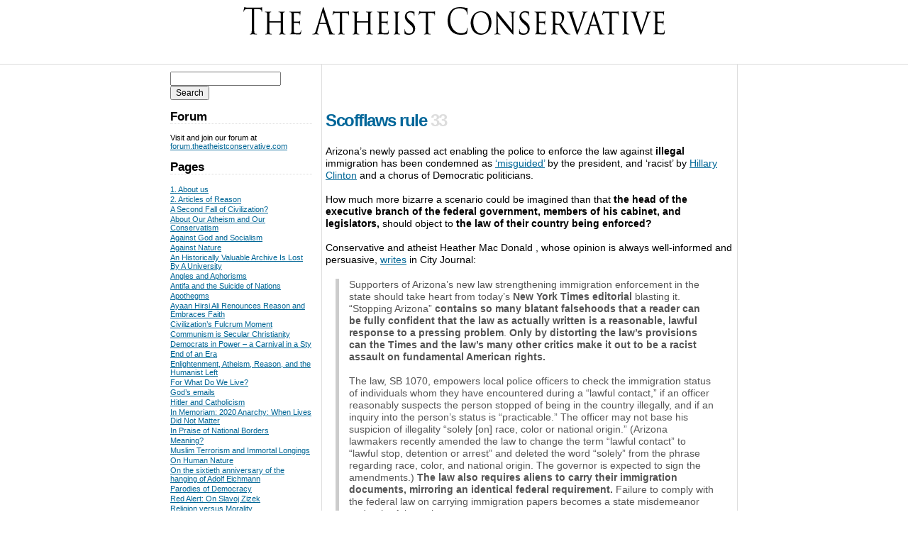

--- FILE ---
content_type: text/html; charset=UTF-8
request_url: https://theatheistconservative.com/tag/immigration-law-enforcement/
body_size: 15305
content:
<!DOCTYPE html PUBLIC "-//W3C//DTD XHTML 1.0 Strict//EN" "http://www.w3.org/TR/xhtml1/DTD/xhtml1-strict.dtd">
<html xmlns="http://www.w3.org/1999/xhtml">
  <head>
    <link media="all" href="https://theatheistconservative.com/wp-content/cache/autoptimize/css/autoptimize_e7b8000d1ce4db0dc797eeab81fb467b.css" rel="stylesheet"><link media="screen, projection" href="https://theatheistconservative.com/wp-content/cache/autoptimize/css/autoptimize_64814d8c86125f86aa0b96782359d2fa.css" rel="stylesheet"><title>The Atheist Conservative:  &raquo; immigration law enforcement</title>
    
    <meta name="verify-v1" content="o78dlXh2pblGZzXHu3avWLO11QKSgvOw2O265dBk/J0=" />
	<meta name='robots' content='max-image-preview:large' />
<link rel='dns-prefetch' href='//stats.wp.com' />
<link rel='dns-prefetch' href='//v0.wordpress.com' />
<link rel='dns-prefetch' href='//widgets.wp.com' />
<link rel='dns-prefetch' href='//jetpack.wordpress.com' />
<link rel='dns-prefetch' href='//s0.wp.com' />
<link rel='dns-prefetch' href='//public-api.wordpress.com' />
<link rel='dns-prefetch' href='//0.gravatar.com' />
<link rel='dns-prefetch' href='//1.gravatar.com' />
<link rel='dns-prefetch' href='//2.gravatar.com' />
<link rel="alternate" type="application/rss+xml" title="The Atheist Conservative &raquo; immigration law enforcement Tag Feed" href="https://theatheistconservative.com/tag/immigration-law-enforcement/feed/" />








<link rel='stylesheet' id='open-sans-css' href='https://fonts.googleapis.com/css?family=Open+Sans%3A300italic%2C400italic%2C600italic%2C300%2C400%2C600&#038;subset=latin%2Clatin-ext&#038;display=fallback&#038;ver=6.9' type='text/css' media='all' />

<link rel="https://api.w.org/" href="https://theatheistconservative.com/wp-json/" /><link rel="alternate" title="JSON" type="application/json" href="https://theatheistconservative.com/wp-json/wp/v2/tags/4413" /><link rel="EditURI" type="application/rsd+xml" title="RSD" href="https://theatheistconservative.com/xmlrpc.php?rsd" />
<meta name="generator" content="WordPress 6.9" />
<script charset="utf-8" type="9e439062a5d0c718f50576f0-text/javascript">var switchTo5x=true;</script>
<script charset="utf-8" type="9e439062a5d0c718f50576f0-text/javascript" src="https://w.sharethis.com/button/buttons.js"></script>
<script charset="utf-8" type="9e439062a5d0c718f50576f0-text/javascript">stLight.options({"publisher":"wp.a763eec3-6f83-4d6a-b52e-283a3e20fc71"});var st_type="wordpress4.4.2";</script>
	
		<link rel="icon" href="https://theatheistconservative.com/wp-content/uploads/2018/08/cba1847dd565a0e30fd7747ca4675469e610730c3f3c9cf3bb904502ddbb31d2-150x150.jpg" sizes="32x32" />
<link rel="icon" href="https://theatheistconservative.com/wp-content/uploads/2018/08/cba1847dd565a0e30fd7747ca4675469e610730c3f3c9cf3bb904502ddbb31d2.jpg" sizes="192x192" />
<link rel="apple-touch-icon" href="https://theatheistconservative.com/wp-content/uploads/2018/08/cba1847dd565a0e30fd7747ca4675469e610730c3f3c9cf3bb904502ddbb31d2.jpg" />
<meta name="msapplication-TileImage" content="https://theatheistconservative.com/wp-content/uploads/2018/08/cba1847dd565a0e30fd7747ca4675469e610730c3f3c9cf3bb904502ddbb31d2.jpg" />
		
			<link rel="alternate" type="application/rss+xml" title="The Atheist Conservative RSS Feed" href="https://feeds.feedburner.com/TheAtheistConservative" />
</head>
  <body>
    <div id="header">
      <a href="https://theatheistconservative.com"><noscript><img src="/wp-content/themes/theatheistconservative/images/logo.gif" /></noscript><img class="lazyload" id="header-logo" src='data:image/svg+xml,%3Csvg%20xmlns=%22http://www.w3.org/2000/svg%22%20viewBox=%220%200%20210%20140%22%3E%3C/svg%3E' data-src="/wp-content/themes/theatheistconservative/images/logo.gif" /></a>
      <div id="issuenoanddate">
      </div>
  	</div>		<div id="container">
			<div id="page">
				<div id="content">
					<div align="center">
						<script async src="//pagead2.googlesyndication.com/pagead/js/adsbygoogle.js" type="9e439062a5d0c718f50576f0-text/javascript"></script>
<!-- TAC Top Banner -->
<ins class="adsbygoogle"
     style="display:inline-block;width:468px;height:60px"
     data-ad-client="ca-pub-9536482325078853"
     data-ad-slot="1739695087"></ins>
<script type="9e439062a5d0c718f50576f0-text/javascript">
(adsbygoogle = window.adsbygoogle || []).push({});
</script>
					</div>
								<div class="atomentry" id="article-7487;">
					<h2 class="title">
						<a href="https://theatheistconservative.com/2010/05/02/scofflaws-rule/">Scofflaws rule</a>
						<span class="comment_count"><span class="dsq-postid" data-dsqidentifier="7487 http://www.theatheistconservative.com/?p=7487">33</span></span>
					</h2>
					<div class="content">
						<p>Arizona&#8217;s newly passed act enabling the police to enforce the law against <strong>illegal </strong>immigration has been condemned as <a href="http://www.washingtonpost.com/wp-dyn/content/article/2010/04/23/AR2010042301441.html">&#8216;misguided&#8217;</a> by the president, and &#8216;racist&#8217; by <a href="https://hotairpundit.blogspot.com/2010/05/hillary-clinton-on-meet-press-arizona.html">Hillary Clinton</a> and a chorus of Democratic politicians.</p>
<p>How much more bizarre a scenario could be imagined than that<strong> the head of the executive branch of the federal government, members of his cabinet, and legislators, </strong>should object to <strong>the law of their</strong><strong> country being enforced?</strong></p>
<p>Conservative and atheist Heather Mac Donald , whose opinion is always well-informed and persuasive, <a href="http://www.city-journal.org/2010/eon0430hm.html">writes</a> in City Journal:</p>
<blockquote><p>Supporters of Arizona’s new law strengthening immigration enforcement in the state should take heart from today’s <strong>New York Times editorial</strong> blasting it. “Stopping Arizona” <strong>contains so many </strong><strong>blatant falsehoods</strong> <strong>that a reader can be fully confident that the law as actually written is a reasonable, lawful response to a pressing problem</strong>. <strong>Only by distorting the law’s provisions can the Times and the law’s many other critics make it out to be a racist assault on fundamental American rights.<span style="font-weight: normal;"> </span></strong></p>
<p>The law, SB 1070, empowers local police officers to check the immigration status of individuals whom they have encountered during a “lawful contact,” if an officer reasonably suspects the person stopped of being in the country illegally, and if an inquiry into the person’s status is “practicable.” The officer may not base his suspicion of illegality “solely [on] race, color or national origin.” (Arizona lawmakers recently amended the law to change the term “lawful contact” to “lawful stop, detention or arrest” and deleted the word “solely” from the phrase regarding race, color, and national origin. The governor is expected to sign the amendments.) <strong>The law also requires aliens to carry their immigration documents, mirroring an identical</strong><strong> federal requirement.</strong> Failure to comply with the federal law on carrying immigration papers becomes a state misdemeanor under the Arizona law.</p>
<p>Good luck finding any of these provisions in the Times’s editorial. Leave aside for the moment the sweeping conclusions with which the Times begins its screed—such gems as the charge that the law “turns all of the state’s Latinos, even legal immigrants and citizens, into criminal suspects” and is an act of “racial separation.” Instead, let’s see how the Times characterizes the specific legislative language, which is presumably the basis for its indictment.</p>
<p><strong>The paper alleges that the “statute requires police officers to stop and question anyone who looks like an illegal immigrant.”</strong> <strong>False</strong>. The law gives an officer the discretion, when practicable, to determine someone’s immigration status only after the officer has otherwise made a lawful stop, detention, or arrest. It does not allow, much less require, fishing expeditions for illegal aliens. But if, say, after having stopped someone for running a red light, an officer discovers that the driver does not have a driver’s license, does not speak English, and has no other government identification on him, the officer may, if practicable, send an inquiry to his dispatcher to check the driver’s status with a federal immigration clearinghouse.</p>
<p><strong>The Times then alleges that the law “empower[s] police officers to stop anyone they choose and demand to see papers.” False again</strong>, for the reasons stated above. An officer must have a lawful, independent basis for a stop; he can only ask to see papers if he has “reasonable suspicion” to believe that the person is in the country illegally. <strong>“</strong><strong>Reasonable</strong> suspicion” is a legal concept of long-standing validity, rooted in the Constitution’s prohibition of “unreasonable searches and seizures.” It meaningfully constrains police activity; officers are trained in its contours, which have evolved through common-law precedents, as a matter of course. <strong>If the New York Times now thinks that the concept is insufficient as a check on police power, it will have to persuade every court and every law enforcement agency in the country to throw out the phrase—and the Constitution with it—and come up with something that suits the Times’s contempt for police power.</strong></p>
<p>On broader legal issues, the Times is just as misleading. The paper alleges that the “Supreme Court has consistently ruled that states cannot make their own immigration laws.” Actually, the law on preemption is almost impossibly murky. As the Times later notes in its editorial, the Justice Department ruled in 2002, after surveying the relevant Supreme Court and appellate precedents, that “state and local police had ‘inherent authority’ to make immigration arrests.” The paper does not like that conclusion, but it has not been revoked as official legal advice. If states have inherent authority to make immigration arrests, they can certainly do so under a state law that merely tracks the federal law requiring that immigrants carry documentation.</p>
<p>The Times tips its hand at the end of the editorial. It calls for the Obama administration to end a program that trains local law enforcement officials in relevant aspects of immigration law and that deputizes them to act as full-fledged immigration agents. The so-called 287(g) program acts as a “force multiplier,” as the Times points out, adding local resources to immigration law enforcement — just as Arizona’s SB 1070 does. At heart, this force-multiplier effect is <strong>what the hysteria over Arizona’s law is all about: SB 1070 ups the chances that an illegal alien will actually be detected and — horror of horrors — deported. The illegal-alien lobby, of which the New York Times is a charter member, does not believe that U.S. immigration laws should be enforced.</strong> (The Times’s other contribution today to the prevailing de facto amnesty for illegal aliens was to fail to disclose, in an article about a brutal 2007 schoolyard execution in Newark, that the suspected leader was an illegal alien and member of the predominantly illegal-alien gang Mara Salvatrucha.) Usually unwilling for political reasons to say so explicitly, the lobby comes up with smoke screens—such as the Times’s demagogic charges about SB 1070 as an act of “racial separation”—to divert attention from the underlying issue. <strong>Playing the race card is the tactic of those unwilling to make arguments on the merits.</strong></p>
<p><strong>The Arizona law is not about race</strong>; it’s not an attack on Latinos or legal immigrants. It’s about one thing and one thing only: making immigration enforcement a reality. &#8230;</p></blockquote>
<p>(See our other posts quoting Heather Mac Donald: <em>&#8216;Conservative Atheists&#8217;</em>, November 18, 2009; <em>Romancing the criminal</em>, January 5, 2010; <em>What the have-nots do not have</em>, January 20, 2010.)</p>
					</div>
					<div class="meta">
						<p>
							Posted under <a href="https://theatheistconservative.com/category/commentary/" rel="category tag">Commentary</a>, <a href="https://theatheistconservative.com/category/immigration/" rel="category tag">immigration</a>, <a href="https://theatheistconservative.com/category/latin-america/" rel="category tag">Latin America</a>, <a href="https://theatheistconservative.com/category/law/" rel="category tag">Law</a>, <a href="https://theatheistconservative.com/category/united-states/" rel="category tag">United States</a> by Jillian Becker on Sunday, May 2, 2010 
						</p>
						<p>
							Tagged with <a href="https://theatheistconservative.com/tag/arizona/" rel="tag">Arizona</a>, <a href="https://theatheistconservative.com/tag/heather-mac-donald/" rel="tag">Heather Mac Donald</a>, <a href="https://theatheistconservative.com/tag/illegal-immigrants/" rel="tag">illegal immigrants</a>, <a href="https://theatheistconservative.com/tag/immigration-law-enforcement/" rel="tag">immigration law enforcement</a>, <a href="https://theatheistconservative.com/tag/new-york-times/" rel="tag">New York Times</a>, <a href="https://theatheistconservative.com/tag/sb-1070/" rel="tag">SB 1070</a>						</p>
						<p>
							This post has <a href="https://theatheistconservative.com/2010/05/02/scofflaws-rule/"><span class="dsq-postid" data-dsqidentifier="7487 http://www.theatheistconservative.com/?p=7487">33 comments</span>.</a>
						</p>
						<a href="https://theatheistconservative.com/2010/05/02/scofflaws-rule/">Permalink</a>
					</div>
					<div class="comments">
											</div>
				</div>											</div><div id="sidebar">
	<form role="search" method="get" id="searchform" class="searchform" action="https://theatheistconservative.com/">
				<div>
					<label class="screen-reader-text" for="s">Search for:</label>
					<input type="text" value="" name="s" id="s" />
					<input type="submit" id="searchsubmit" value="Search" />
				</div>
			</form>
<h2 class="wp-block-heading">Forum</h2>

<p>Visit and join our forum at <a href="https://forum.theatheistconservative.com">forum.theatheistconservative.com</a></p>
<h2>Pages</h2>
			<ul>
				<li class="page_item page-item-21224"><a href="https://theatheistconservative.com/about/">1. About us</a></li>
<li class="page_item page-item-1068"><a href="https://theatheistconservative.com/articles-of-reason/">2. Articles of Reason</a></li>
<li class="page_item page-item-83186"><a href="https://theatheistconservative.com/a-second-fall-of-civilization/">A Second Fall of Civilization?</a></li>
<li class="page_item page-item-81789"><a href="https://theatheistconservative.com/about-our-atheism-and-our-conservatism/">About Our Atheism and Our Conservatism</a></li>
<li class="page_item page-item-52660"><a href="https://theatheistconservative.com/against-god-and-socialism/">Against God and Socialism</a></li>
<li class="page_item page-item-65041"><a href="https://theatheistconservative.com/against-nature/">Against Nature</a></li>
<li class="page_item page-item-81657"><a href="https://theatheistconservative.com/an-historically-valuable-archive-is-lost-by-a-university/">An Historically Valuable Archive Is Lost By A University</a></li>
<li class="page_item page-item-83419"><a href="https://theatheistconservative.com/angles-and-aphorisms/">Angles and Aphorisms</a></li>
<li class="page_item page-item-74931"><a href="https://theatheistconservative.com/antifa-and-the-suicide-of-nations/">Antifa and the Suicide of Nations</a></li>
<li class="page_item page-item-82968"><a href="https://theatheistconservative.com/apothegms/">Apothegms</a></li>
<li class="page_item page-item-83238"><a href="https://theatheistconservative.com/ayaan-hirsi-ali-renounces-reason-and-embraces-faith/">Ayaan Hirsi Ali Renounces Reason and Embraces Faith</a></li>
<li class="page_item page-item-61277"><a href="https://theatheistconservative.com/civilizations-fulcrum-moment/">Civilization&#8217;s Fulcrum Moment</a></li>
<li class="page_item page-item-46391"><a href="https://theatheistconservative.com/communism-is-secular-christianity/">Communism is Secular Christianity</a></li>
<li class="page_item page-item-83601"><a href="https://theatheistconservative.com/democrats-in-power-a-carnival-in-a-sty/">Democrats in Power &#8211; a Carnival in a Sty</a></li>
<li class="page_item page-item-58259"><a href="https://theatheistconservative.com/end-of-an-era/">End of an Era</a></li>
<li class="page_item page-item-66195"><a href="https://theatheistconservative.com/enlightenment-atheism-reason-and-the-humanist-left/">Enlightenment, Atheism, Reason, and the Humanist Left</a></li>
<li class="page_item page-item-79599"><a href="https://theatheistconservative.com/for-what-do-we-live/">For What Do We Live?</a></li>
<li class="page_item page-item-57624"><a href="https://theatheistconservative.com/gods-emails/">God&#8217;s emails</a></li>
<li class="page_item page-item-77795"><a href="https://theatheistconservative.com/hitler-and-catholicism/">Hitler and Catholicism</a></li>
<li class="page_item page-item-79203"><a href="https://theatheistconservative.com/2020-anarchy-when-lives-did-not-matter/">In Memoriam: 2020 Anarchy: When Lives Did Not Matter</a></li>
<li class="page_item page-item-76667"><a href="https://theatheistconservative.com/in-praise-of-national-borders/">In Praise of National Borders</a></li>
<li class="page_item page-item-73323"><a href="https://theatheistconservative.com/meaning/">Meaning?</a></li>
<li class="page_item page-item-64616"><a href="https://theatheistconservative.com/muslim-terrorism-and-immortal-longings/">Muslim Terrorism and Immortal Longings</a></li>
<li class="page_item page-item-69346"><a href="https://theatheistconservative.com/on-human-nature/">On Human Nature</a></li>
<li class="page_item page-item-82030"><a href="https://theatheistconservative.com/on-the-sixtieth-anniversary-of-the-hanging-of-adolf-eichmann/">On the sixtieth anniversary of the hanging of Adolf Eichmann</a></li>
<li class="page_item page-item-83246"><a href="https://theatheistconservative.com/parodies-of-democracy/">Parodies of Democracy</a></li>
<li class="page_item page-item-80816"><a href="https://theatheistconservative.com/red-alert-on-slavoj-zizek/">Red Alert: On Slavoj Zizek</a></li>
<li class="page_item page-item-71617"><a href="https://theatheistconservative.com/religion-versus-morality/">Religion versus Morality</a></li>
<li class="page_item page-item-55570"><a href="https://theatheistconservative.com/review-atheism-the-case-against-god/">Review: Atheism: The Case Against God</a></li>
<li class="page_item page-item-42161"><a href="https://theatheistconservative.com/review-the-savior-of-socialism-proves-the-worth-of-capitalism/">Review: Capital in the Twenty-First Century: The &#8220;Savior of Socialism&#8221; Proves the Worth of Capitalism</a></li>
<li class="page_item page-item-60737"><a href="https://theatheistconservative.com/review-confessions-of-a-born-again-pagan/">Review: Confessions of a Born Again Pagan</a></li>
<li class="page_item page-item-80991"><a href="https://theatheistconservative.com/review-creating-christ-how-roman-emperors-invented-christianity/">Review: Creating Christ: How Roman Emperors Invented Christianity</a></li>
<li class="page_item page-item-17000"><a href="https://theatheistconservative.com/review-god-is-not-great/">Review: God Is Not Great</a></li>
<li class="page_item page-item-1482"><a href="https://theatheistconservative.com/review-godless-the-church-of-liberalism/">Review: Godless: The Church of Liberalism</a></li>
<li class="page_item page-item-52351"><a href="https://theatheistconservative.com/review-how-jesus-became-god/">Review: How Jesus Became God</a></li>
<li class="page_item page-item-1479"><a href="https://theatheistconservative.com/review-god-delusion/">Review: The God Delusion</a></li>
<li class="page_item page-item-56300"><a href="https://theatheistconservative.com/review-the-new-testament/">Review: The New Testament</a></li>
<li class="page_item page-item-43744"><a href="https://theatheistconservative.com/review-waking-up-a-guide-to-spirituality-without-religion/">Review: Waking Up: A Guide to Spirituality Without Religion.</a></li>
<li class="page_item page-item-82042"><a href="https://theatheistconservative.com/reviews-beyond-opinion-living-the-faith-we-defend-gods-undertaker-has-science-buried-god/">Reviews: Beyond Opinion: Living The Faith We Defend &#038; God’s Undertaker: Has Science Buried God?</a></li>
<li class="page_item page-item-57303"><a href="https://theatheistconservative.com/tell-them/">Tell Them</a></li>
<li class="page_item page-item-65130"><a href="https://theatheistconservative.com/the-atheist-conservatives-starter-reading-list/">The Atheist Conservative&#8217;s (Starter) Reading List</a></li>
<li class="page_item page-item-39674"><a href="https://theatheistconservative.com/the-birth-and-early-history-of-christianity/">The Birth and Early History of Christianity</a></li>
<li class="page_item page-item-62114"><a href="https://theatheistconservative.com/the-cultivation-of-evil-the-sickness-of-europe/">The Cultivation of Evil, the Sickness of Europe</a></li>
<li class="page_item page-item-39210"><a href="https://theatheistconservative.com/the-darkness-of-this-world/">The Darkness of This World (Part 1)</a></li>
<li class="page_item page-item-44324"><a href="https://theatheistconservative.com/44324-2/">The Darkness of This World (Part 2)</a></li>
<li class="page_item page-item-50269"><a href="https://theatheistconservative.com/the-darkness-of-this-world-part-three/">The Darkness of This World (Part 3)</a></li>
<li class="page_item page-item-38097"><a href="https://theatheistconservative.com/the-envy-of-suffering/">The Envy of Suffering</a></li>
<li class="page_item page-item-35837"><a href="https://theatheistconservative.com/the-last-lecture-a-satire-2/">The Last Lecture: a satire</a></li>
<li class="page_item page-item-83496"><a href="https://theatheistconservative.com/the-palestinian-terrorists-torture-and-massacre-of-israelis-october-7-2023/">The Palestinian Terrorists’ Torture and Massacre of Israelis October 7 2023</a></li>
<li class="page_item page-item-62967"><a href="https://theatheistconservative.com/the-pursuit-of-happiness-in-an-age-of-destruction/">The Pursuit of Happiness in an Age of Destruction</a></li>
<li class="page_item page-item-64455"><a href="https://theatheistconservative.com/the-sick-revolution/">The Sick Revolution</a></li>
<li class="page_item page-item-63629"><a href="https://theatheistconservative.com/the-tsoig/">The Tsoig</a></li>
<li class="page_item page-item-81669"><a href="https://theatheistconservative.com/thus-more-or-less-spake-zarathustra/">Thus More or Less Spake Zarathustra</a></li>
<li class="page_item page-item-81652"><a href="https://theatheistconservative.com/universities-are-deleting-the-past-to-destroy-our-culture/">Universities Are Deleting The Past To Destroy Our Culture</a></li>
<li class="page_item page-item-72171"><a href="https://theatheistconservative.com/western-civilization-and-christian-values/">Western Civilization and Christian Values</a></li>
<li class="page_item page-item-72184"><a href="https://theatheistconservative.com/western-civilization-and-enlightenment-values/">Western Civilization and Enlightenment Values</a></li>
<li class="page_item page-item-61702"><a href="https://theatheistconservative.com/what-is-socialism/">What is Socialism?</a></li>
<li class="page_item page-item-54297"><a href="https://theatheistconservative.com/why-the-new-left-won-the-cold-war/">Why the New Left Won the Cold War</a></li>
<li class="page_item page-item-54549"><a href="https://theatheistconservative.com/world-government-the-ultimate-nightmare/">World Government &#8211; The Ultimate Nightmare</a></li>
			</ul>

			<h2>Hitler&#8217;s Children: The Story of the Baader-Meinhof Terrorist Gang</h2>			<div class="textwidget"><p>A new edition of Jillian Becker's famous book Hitler's Children: The Story of the Baader-Meinhof Terrorist Gang has been published as an ebook. <a href="https://www.amazon.com/Hitlers-Children-Story-Baader-Meinhof-Terrorist-ebook/dp/B00H852B4S/ref=sr_1_1?s=books&ie=UTF8&qid=1389979589&sr=1-1&keywords=Hitler%27s+Children+by+Jillian+Becker">Find it now</a> at Amazon.</p>
<p><a href="https://www.amazon.com/Hitlers-Children-Story-Baader-Meinhof-Terrorist-ebook/dp/B00H852B4S/ref=sr_1_1?s=books&ie=UTF8&qid=1389979589&sr=1-1&keywords=Hitler%27s+Children+by+Jillian+Becker"><noscript><img src="https://theatheistconservative.com/wp-content/uploads/2020/05/51DvXtJVOCL-214x300.jpg"></noscript><img class="lazyload" src='data:image/svg+xml,%3Csvg%20xmlns=%22http://www.w3.org/2000/svg%22%20viewBox=%220%200%20210%20140%22%3E%3C/svg%3E' data-src="https://theatheistconservative.com/wp-content/uploads/2020/05/51DvXtJVOCL-214x300.jpg"></a></p>
</div>
		<h2>Recent Comments</h2><ul id="recentcomments"><li class="recentcomments"><span class="comment-author-link">Liz</span> on <a href="https://theatheistconservative.com/2025/12/16/questions-in-december-2025/comment-page-1/#comment-73">Questions in December 2025</a></li></ul><h2>Blog Roll</h2>
	<ul class='xoxo blogroll'>
<li><a href="http://www.americanthinker.com/" title="Site we often quote">American Thinker</a></li>
<li><a href="https://www.atheistrev.com/" title="Mostly about atheism, politically inependent, Trump-critical but not deranged">Atheist Revolution</a></li>
<li><a href="http://atheistsforliberty.org" title="Organization/website associated with us. Admin: Thomas Sheedy">Atheists for Liberty</a></li>
<li><a href="https://twitter.com/atlasshrugs?ref_src=twsrc%5Egoogle%7Ctwcamp%5Eserp%7Ctwgr%5Eauthor" title="Pamela Geller&#8217;s site &#8211; strong on Islam">Atlas Shrugs</a></li>
<li><a href="http://www.breitbart.com/" title="Best Trump-supporting news soource">Breitbart</a></li>
<li><a href="https://conservativetendency.blogspot.com" title="an atheist conservative website">Conservative Tendency</a></li>
<li><a href="https://conservative-atheist.blogspot.com/2009/01/numb-no-more.html" title="The website of Frank Cress, a conservative atheist author who commented on our post &#8216;Blackmailing the dying&#8217; June 4, 2008. His book, &#8216;Reason for Life&#8217;.">conservativeatheist.com</a></li>
<li><a href="http://www.dailykenn.com/">DailyKenn.com</a></li>
<li><a href="http://www.discoverthenetworks.org/" title="Everything about the Left and the lefties">Discover the Networks</a></li>
<li><a href="http://www.horowitzfreedomcenter.org/" title="David Horowitz&#8217;s foundation">Freedom Center</a></li>
<li><a href="http://archive.frontpagemag.com/" title="Conservative opinion excellent journalism the mag of the Freedom Center">Front Page Magazine</a></li>
<li><a href="https://furtheradventuresofindigored.blogspot.com/" target="_blank">Further Adventures of Indigo Red</a></li>
<li><a href="http://www.investors.com/category/politics/editorials/" title="Michael Ramirez cartoons and excellent opinion colums">Investor&#039;s Business Daily</a></li>
<li><a href="https://www.jihadwatch.org/" title="Robert Spencer &#8211; very well informed on Islam">Jihad Watch</a></li>
<li><a href="http://www.judicialwatch.org/">Judicial Watch</a></li>
<li><a href="http://online-phd-uk.co.uk/">Online PhD Programs</a></li>
<li><a href="http://pjmedia.com" title="Excellent conservative blog">PJ Media</a></li>
<li><a href="http://powerlineblog.com" target="_blank">Power Line</a></li>
<li><a href="https://republicanatheists.com/" title="They &#8220;like&#8221; some of our Facebook posts">Republican Atheists</a></li>
<li><a href="http://www.secularright.org/" target="_blank">Secular Right</a></li>
<li><a href="https://www.steynonline.com/" title="The excellent Mark Steyn">Steyn on Line</a></li>
<li><a href="https://sultanknish.blogspot.com/" title="Daniel Greenfield&#8217;s own website">Sultan Knish</a></li>
<li><a href="http://www.tfa.net/" title="British Libertarian Conservative Organization">The Freedom Association</a></li>
<li><a href="https://theobjectivestandard.com/" title="Libertarian atheist pro-Ayn Rand site">The Objective Standard</a></li>
<li><a href="http://www.thereligionofpeace.com/?123" title="Daily toll of the jihad">The Religion of Peace</a></li>
<li><a href="https://thespiritofman.blogspot.com/">The Spirit of Man</a></li>
<li><a href="https://thundertales.blogspot.com/" target="_blank">Thunder Tales</a></li>

	</ul>

<h2>Archives</h2>
			<ul>
					<li><a href='https://theatheistconservative.com/2025/12/'>December 2025</a></li>
	<li><a href='https://theatheistconservative.com/2025/11/'>November 2025</a></li>
	<li><a href='https://theatheistconservative.com/2025/09/'>September 2025</a></li>
	<li><a href='https://theatheistconservative.com/2025/08/'>August 2025</a></li>
	<li><a href='https://theatheistconservative.com/2025/06/'>June 2025</a></li>
	<li><a href='https://theatheistconservative.com/2025/05/'>May 2025</a></li>
	<li><a href='https://theatheistconservative.com/2025/04/'>April 2025</a></li>
	<li><a href='https://theatheistconservative.com/2025/03/'>March 2025</a></li>
	<li><a href='https://theatheistconservative.com/2025/02/'>February 2025</a></li>
	<li><a href='https://theatheistconservative.com/2025/01/'>January 2025</a></li>
	<li><a href='https://theatheistconservative.com/2024/12/'>December 2024</a></li>
	<li><a href='https://theatheistconservative.com/2024/11/'>November 2024</a></li>
	<li><a href='https://theatheistconservative.com/2024/10/'>October 2024</a></li>
	<li><a href='https://theatheistconservative.com/2024/08/'>August 2024</a></li>
	<li><a href='https://theatheistconservative.com/2024/07/'>July 2024</a></li>
	<li><a href='https://theatheistconservative.com/2024/06/'>June 2024</a></li>
	<li><a href='https://theatheistconservative.com/2024/04/'>April 2024</a></li>
	<li><a href='https://theatheistconservative.com/2024/03/'>March 2024</a></li>
	<li><a href='https://theatheistconservative.com/2024/02/'>February 2024</a></li>
	<li><a href='https://theatheistconservative.com/2024/01/'>January 2024</a></li>
	<li><a href='https://theatheistconservative.com/2023/12/'>December 2023</a></li>
	<li><a href='https://theatheistconservative.com/2023/11/'>November 2023</a></li>
	<li><a href='https://theatheistconservative.com/2023/10/'>October 2023</a></li>
	<li><a href='https://theatheistconservative.com/2023/09/'>September 2023</a></li>
	<li><a href='https://theatheistconservative.com/2023/08/'>August 2023</a></li>
	<li><a href='https://theatheistconservative.com/2023/07/'>July 2023</a></li>
	<li><a href='https://theatheistconservative.com/2023/06/'>June 2023</a></li>
	<li><a href='https://theatheistconservative.com/2023/05/'>May 2023</a></li>
	<li><a href='https://theatheistconservative.com/2023/04/'>April 2023</a></li>
	<li><a href='https://theatheistconservative.com/2023/02/'>February 2023</a></li>
	<li><a href='https://theatheistconservative.com/2023/01/'>January 2023</a></li>
	<li><a href='https://theatheistconservative.com/2022/12/'>December 2022</a></li>
	<li><a href='https://theatheistconservative.com/2022/11/'>November 2022</a></li>
	<li><a href='https://theatheistconservative.com/2022/10/'>October 2022</a></li>
	<li><a href='https://theatheistconservative.com/2022/09/'>September 2022</a></li>
	<li><a href='https://theatheistconservative.com/2022/08/'>August 2022</a></li>
	<li><a href='https://theatheistconservative.com/2022/07/'>July 2022</a></li>
	<li><a href='https://theatheistconservative.com/2022/06/'>June 2022</a></li>
	<li><a href='https://theatheistconservative.com/2022/05/'>May 2022</a></li>
	<li><a href='https://theatheistconservative.com/2022/04/'>April 2022</a></li>
	<li><a href='https://theatheistconservative.com/2022/03/'>March 2022</a></li>
	<li><a href='https://theatheistconservative.com/2022/02/'>February 2022</a></li>
	<li><a href='https://theatheistconservative.com/2022/01/'>January 2022</a></li>
	<li><a href='https://theatheistconservative.com/2021/12/'>December 2021</a></li>
	<li><a href='https://theatheistconservative.com/2021/11/'>November 2021</a></li>
	<li><a href='https://theatheistconservative.com/2021/10/'>October 2021</a></li>
	<li><a href='https://theatheistconservative.com/2021/09/'>September 2021</a></li>
	<li><a href='https://theatheistconservative.com/2021/08/'>August 2021</a></li>
	<li><a href='https://theatheistconservative.com/2021/07/'>July 2021</a></li>
	<li><a href='https://theatheistconservative.com/2021/06/'>June 2021</a></li>
	<li><a href='https://theatheistconservative.com/2021/05/'>May 2021</a></li>
	<li><a href='https://theatheistconservative.com/2021/04/'>April 2021</a></li>
	<li><a href='https://theatheistconservative.com/2021/03/'>March 2021</a></li>
	<li><a href='https://theatheistconservative.com/2021/02/'>February 2021</a></li>
	<li><a href='https://theatheistconservative.com/2021/01/'>January 2021</a></li>
	<li><a href='https://theatheistconservative.com/2020/12/'>December 2020</a></li>
	<li><a href='https://theatheistconservative.com/2020/11/'>November 2020</a></li>
	<li><a href='https://theatheistconservative.com/2020/10/'>October 2020</a></li>
	<li><a href='https://theatheistconservative.com/2020/09/'>September 2020</a></li>
	<li><a href='https://theatheistconservative.com/2020/08/'>August 2020</a></li>
	<li><a href='https://theatheistconservative.com/2020/07/'>July 2020</a></li>
	<li><a href='https://theatheistconservative.com/2020/06/'>June 2020</a></li>
	<li><a href='https://theatheistconservative.com/2020/05/'>May 2020</a></li>
	<li><a href='https://theatheistconservative.com/2020/04/'>April 2020</a></li>
	<li><a href='https://theatheistconservative.com/2020/03/'>March 2020</a></li>
	<li><a href='https://theatheistconservative.com/2020/02/'>February 2020</a></li>
	<li><a href='https://theatheistconservative.com/2020/01/'>January 2020</a></li>
	<li><a href='https://theatheistconservative.com/2019/12/'>December 2019</a></li>
	<li><a href='https://theatheistconservative.com/2019/11/'>November 2019</a></li>
	<li><a href='https://theatheistconservative.com/2019/10/'>October 2019</a></li>
	<li><a href='https://theatheistconservative.com/2019/09/'>September 2019</a></li>
	<li><a href='https://theatheistconservative.com/2019/08/'>August 2019</a></li>
	<li><a href='https://theatheistconservative.com/2019/07/'>July 2019</a></li>
	<li><a href='https://theatheistconservative.com/2019/06/'>June 2019</a></li>
	<li><a href='https://theatheistconservative.com/2019/05/'>May 2019</a></li>
	<li><a href='https://theatheistconservative.com/2019/04/'>April 2019</a></li>
	<li><a href='https://theatheistconservative.com/2019/03/'>March 2019</a></li>
	<li><a href='https://theatheistconservative.com/2019/02/'>February 2019</a></li>
	<li><a href='https://theatheistconservative.com/2019/01/'>January 2019</a></li>
	<li><a href='https://theatheistconservative.com/2018/12/'>December 2018</a></li>
	<li><a href='https://theatheistconservative.com/2018/11/'>November 2018</a></li>
	<li><a href='https://theatheistconservative.com/2018/10/'>October 2018</a></li>
	<li><a href='https://theatheistconservative.com/2018/09/'>September 2018</a></li>
	<li><a href='https://theatheistconservative.com/2018/08/'>August 2018</a></li>
	<li><a href='https://theatheistconservative.com/2018/07/'>July 2018</a></li>
	<li><a href='https://theatheistconservative.com/2018/06/'>June 2018</a></li>
	<li><a href='https://theatheistconservative.com/2018/05/'>May 2018</a></li>
	<li><a href='https://theatheistconservative.com/2018/04/'>April 2018</a></li>
	<li><a href='https://theatheistconservative.com/2018/03/'>March 2018</a></li>
	<li><a href='https://theatheistconservative.com/2018/02/'>February 2018</a></li>
	<li><a href='https://theatheistconservative.com/2018/01/'>January 2018</a></li>
	<li><a href='https://theatheistconservative.com/2017/12/'>December 2017</a></li>
	<li><a href='https://theatheistconservative.com/2017/11/'>November 2017</a></li>
	<li><a href='https://theatheistconservative.com/2017/10/'>October 2017</a></li>
	<li><a href='https://theatheistconservative.com/2017/09/'>September 2017</a></li>
	<li><a href='https://theatheistconservative.com/2017/08/'>August 2017</a></li>
	<li><a href='https://theatheistconservative.com/2017/07/'>July 2017</a></li>
	<li><a href='https://theatheistconservative.com/2017/06/'>June 2017</a></li>
	<li><a href='https://theatheistconservative.com/2017/05/'>May 2017</a></li>
	<li><a href='https://theatheistconservative.com/2017/04/'>April 2017</a></li>
	<li><a href='https://theatheistconservative.com/2017/03/'>March 2017</a></li>
	<li><a href='https://theatheistconservative.com/2017/02/'>February 2017</a></li>
	<li><a href='https://theatheistconservative.com/2017/01/'>January 2017</a></li>
	<li><a href='https://theatheistconservative.com/2016/12/'>December 2016</a></li>
	<li><a href='https://theatheistconservative.com/2016/11/'>November 2016</a></li>
	<li><a href='https://theatheistconservative.com/2016/10/'>October 2016</a></li>
	<li><a href='https://theatheistconservative.com/2016/09/'>September 2016</a></li>
	<li><a href='https://theatheistconservative.com/2016/08/'>August 2016</a></li>
	<li><a href='https://theatheistconservative.com/2016/07/'>July 2016</a></li>
	<li><a href='https://theatheistconservative.com/2016/06/'>June 2016</a></li>
	<li><a href='https://theatheistconservative.com/2016/05/'>May 2016</a></li>
	<li><a href='https://theatheistconservative.com/2016/04/'>April 2016</a></li>
	<li><a href='https://theatheistconservative.com/2016/03/'>March 2016</a></li>
	<li><a href='https://theatheistconservative.com/2016/02/'>February 2016</a></li>
	<li><a href='https://theatheistconservative.com/2016/01/'>January 2016</a></li>
	<li><a href='https://theatheistconservative.com/2015/12/'>December 2015</a></li>
	<li><a href='https://theatheistconservative.com/2015/11/'>November 2015</a></li>
	<li><a href='https://theatheistconservative.com/2015/10/'>October 2015</a></li>
	<li><a href='https://theatheistconservative.com/2015/09/'>September 2015</a></li>
	<li><a href='https://theatheistconservative.com/2015/08/'>August 2015</a></li>
	<li><a href='https://theatheistconservative.com/2015/07/'>July 2015</a></li>
	<li><a href='https://theatheistconservative.com/2015/06/'>June 2015</a></li>
	<li><a href='https://theatheistconservative.com/2015/05/'>May 2015</a></li>
	<li><a href='https://theatheistconservative.com/2015/04/'>April 2015</a></li>
	<li><a href='https://theatheistconservative.com/2015/03/'>March 2015</a></li>
	<li><a href='https://theatheistconservative.com/2015/02/'>February 2015</a></li>
	<li><a href='https://theatheistconservative.com/2015/01/'>January 2015</a></li>
	<li><a href='https://theatheistconservative.com/2014/12/'>December 2014</a></li>
	<li><a href='https://theatheistconservative.com/2014/11/'>November 2014</a></li>
	<li><a href='https://theatheistconservative.com/2014/10/'>October 2014</a></li>
	<li><a href='https://theatheistconservative.com/2014/09/'>September 2014</a></li>
	<li><a href='https://theatheistconservative.com/2014/08/'>August 2014</a></li>
	<li><a href='https://theatheistconservative.com/2014/07/'>July 2014</a></li>
	<li><a href='https://theatheistconservative.com/2014/06/'>June 2014</a></li>
	<li><a href='https://theatheistconservative.com/2014/05/'>May 2014</a></li>
	<li><a href='https://theatheistconservative.com/2014/04/'>April 2014</a></li>
	<li><a href='https://theatheistconservative.com/2014/03/'>March 2014</a></li>
	<li><a href='https://theatheistconservative.com/2014/02/'>February 2014</a></li>
	<li><a href='https://theatheistconservative.com/2014/01/'>January 2014</a></li>
	<li><a href='https://theatheistconservative.com/2013/12/'>December 2013</a></li>
	<li><a href='https://theatheistconservative.com/2013/11/'>November 2013</a></li>
	<li><a href='https://theatheistconservative.com/2013/10/'>October 2013</a></li>
	<li><a href='https://theatheistconservative.com/2013/09/'>September 2013</a></li>
	<li><a href='https://theatheistconservative.com/2013/08/'>August 2013</a></li>
	<li><a href='https://theatheistconservative.com/2013/07/'>July 2013</a></li>
	<li><a href='https://theatheistconservative.com/2013/06/'>June 2013</a></li>
	<li><a href='https://theatheistconservative.com/2013/05/'>May 2013</a></li>
	<li><a href='https://theatheistconservative.com/2013/04/'>April 2013</a></li>
	<li><a href='https://theatheistconservative.com/2013/03/'>March 2013</a></li>
	<li><a href='https://theatheistconservative.com/2013/02/'>February 2013</a></li>
	<li><a href='https://theatheistconservative.com/2013/01/'>January 2013</a></li>
	<li><a href='https://theatheistconservative.com/2012/12/'>December 2012</a></li>
	<li><a href='https://theatheistconservative.com/2012/11/'>November 2012</a></li>
	<li><a href='https://theatheistconservative.com/2012/10/'>October 2012</a></li>
	<li><a href='https://theatheistconservative.com/2012/09/'>September 2012</a></li>
	<li><a href='https://theatheistconservative.com/2012/08/'>August 2012</a></li>
	<li><a href='https://theatheistconservative.com/2012/07/'>July 2012</a></li>
	<li><a href='https://theatheistconservative.com/2012/06/'>June 2012</a></li>
	<li><a href='https://theatheistconservative.com/2012/05/'>May 2012</a></li>
	<li><a href='https://theatheistconservative.com/2012/04/'>April 2012</a></li>
	<li><a href='https://theatheistconservative.com/2012/03/'>March 2012</a></li>
	<li><a href='https://theatheistconservative.com/2012/02/'>February 2012</a></li>
	<li><a href='https://theatheistconservative.com/2012/01/'>January 2012</a></li>
	<li><a href='https://theatheistconservative.com/2011/12/'>December 2011</a></li>
	<li><a href='https://theatheistconservative.com/2011/11/'>November 2011</a></li>
	<li><a href='https://theatheistconservative.com/2011/10/'>October 2011</a></li>
	<li><a href='https://theatheistconservative.com/2011/09/'>September 2011</a></li>
	<li><a href='https://theatheistconservative.com/2011/08/'>August 2011</a></li>
	<li><a href='https://theatheistconservative.com/2011/07/'>July 2011</a></li>
	<li><a href='https://theatheistconservative.com/2011/06/'>June 2011</a></li>
	<li><a href='https://theatheistconservative.com/2011/05/'>May 2011</a></li>
	<li><a href='https://theatheistconservative.com/2011/04/'>April 2011</a></li>
	<li><a href='https://theatheistconservative.com/2011/03/'>March 2011</a></li>
	<li><a href='https://theatheistconservative.com/2011/02/'>February 2011</a></li>
	<li><a href='https://theatheistconservative.com/2011/01/'>January 2011</a></li>
	<li><a href='https://theatheistconservative.com/2010/12/'>December 2010</a></li>
	<li><a href='https://theatheistconservative.com/2010/11/'>November 2010</a></li>
	<li><a href='https://theatheistconservative.com/2010/10/'>October 2010</a></li>
	<li><a href='https://theatheistconservative.com/2010/09/'>September 2010</a></li>
	<li><a href='https://theatheistconservative.com/2010/08/'>August 2010</a></li>
	<li><a href='https://theatheistconservative.com/2010/07/'>July 2010</a></li>
	<li><a href='https://theatheistconservative.com/2010/06/'>June 2010</a></li>
	<li><a href='https://theatheistconservative.com/2010/05/'>May 2010</a></li>
	<li><a href='https://theatheistconservative.com/2010/04/'>April 2010</a></li>
	<li><a href='https://theatheistconservative.com/2010/03/'>March 2010</a></li>
	<li><a href='https://theatheistconservative.com/2010/02/'>February 2010</a></li>
	<li><a href='https://theatheistconservative.com/2010/01/'>January 2010</a></li>
	<li><a href='https://theatheistconservative.com/2009/12/'>December 2009</a></li>
	<li><a href='https://theatheistconservative.com/2009/11/'>November 2009</a></li>
	<li><a href='https://theatheistconservative.com/2009/10/'>October 2009</a></li>
	<li><a href='https://theatheistconservative.com/2009/09/'>September 2009</a></li>
	<li><a href='https://theatheistconservative.com/2009/08/'>August 2009</a></li>
	<li><a href='https://theatheistconservative.com/2009/07/'>July 2009</a></li>
	<li><a href='https://theatheistconservative.com/2009/06/'>June 2009</a></li>
	<li><a href='https://theatheistconservative.com/2009/05/'>May 2009</a></li>
	<li><a href='https://theatheistconservative.com/2009/04/'>April 2009</a></li>
	<li><a href='https://theatheistconservative.com/2009/03/'>March 2009</a></li>
	<li><a href='https://theatheistconservative.com/2009/02/'>February 2009</a></li>
	<li><a href='https://theatheistconservative.com/2009/01/'>January 2009</a></li>
	<li><a href='https://theatheistconservative.com/2008/12/'>December 2008</a></li>
	<li><a href='https://theatheistconservative.com/2008/11/'>November 2008</a></li>
	<li><a href='https://theatheistconservative.com/2008/10/'>October 2008</a></li>
	<li><a href='https://theatheistconservative.com/2008/09/'>September 2008</a></li>
	<li><a href='https://theatheistconservative.com/2008/08/'>August 2008</a></li>
	<li><a href='https://theatheistconservative.com/2008/07/'>July 2008</a></li>
	<li><a href='https://theatheistconservative.com/2008/06/'>June 2008</a></li>
	<li><a href='https://theatheistconservative.com/2008/05/'>May 2008</a></li>
			</ul>

			<h2>Categories</h2>
			<ul>
					<li class="cat-item cat-item-3"><a href="https://theatheistconservative.com/category/afghanistan/">Afghanistan</a>
</li>
	<li class="cat-item cat-item-4"><a href="https://theatheistconservative.com/category/africa/">Africa</a>
</li>
	<li class="cat-item cat-item-5"><a href="https://theatheistconservative.com/category/agriculture/">agriculture</a>
</li>
	<li class="cat-item cat-item-6"><a href="https://theatheistconservative.com/category/america/">America</a>
</li>
	<li class="cat-item cat-item-7"><a href="https://theatheistconservative.com/category/anarchy/">Anarchy</a>
</li>
	<li class="cat-item cat-item-8"><a href="https://theatheistconservative.com/category/anti-semitism-2/">Anti-Semitism</a>
</li>
	<li class="cat-item cat-item-9"><a href="https://theatheistconservative.com/category/arab-states/">Arab States</a>
</li>
	<li class="cat-item cat-item-17143"><a href="https://theatheistconservative.com/category/armenians/">Armenians</a>
</li>
	<li class="cat-item cat-item-10"><a href="https://theatheistconservative.com/category/art/">Art</a>
</li>
	<li class="cat-item cat-item-11"><a href="https://theatheistconservative.com/category/articles/">Articles</a>
</li>
	<li class="cat-item cat-item-12"><a href="https://theatheistconservative.com/category/asia/">Asia</a>
</li>
	<li class="cat-item cat-item-13"><a href="https://theatheistconservative.com/category/atheism/">Atheism</a>
</li>
	<li class="cat-item cat-item-14"><a href="https://theatheistconservative.com/category/australia/">Australia</a>
</li>
	<li class="cat-item cat-item-16330"><a href="https://theatheistconservative.com/category/austria/">Austria</a>
</li>
	<li class="cat-item cat-item-15"><a href="https://theatheistconservative.com/category/balkans/">Balkans</a>
</li>
	<li class="cat-item cat-item-16060"><a href="https://theatheistconservative.com/category/bangladesh/">Bangladesh</a>
</li>
	<li class="cat-item cat-item-16545"><a href="https://theatheistconservative.com/category/belgium/">Belgium</a>
</li>
	<li class="cat-item cat-item-17798"><a href="https://theatheistconservative.com/category/blasphemy/">Blasphemy</a>
</li>
	<li class="cat-item cat-item-16"><a href="https://theatheistconservative.com/category/brazil/">Brazil</a>
</li>
	<li class="cat-item cat-item-17"><a href="https://theatheistconservative.com/category/britain/">Britain</a>
</li>
	<li class="cat-item cat-item-18"><a href="https://theatheistconservative.com/category/buddhism/">Buddhism</a>
</li>
	<li class="cat-item cat-item-19397"><a href="https://theatheistconservative.com/category/business/">Business</a>
</li>
	<li class="cat-item cat-item-16923"><a href="https://theatheistconservative.com/category/cambodia/">Cambodia</a>
</li>
	<li class="cat-item cat-item-19"><a href="https://theatheistconservative.com/category/canada/">Canada</a>
</li>
	<li class="cat-item cat-item-20"><a href="https://theatheistconservative.com/category/capitalism/">Capitalism</a>
</li>
	<li class="cat-item cat-item-21"><a href="https://theatheistconservative.com/category/cartoons/">cartoons</a>
</li>
	<li class="cat-item cat-item-21335"><a href="https://theatheistconservative.com/category/censorship/">Censorship</a>
</li>
	<li class="cat-item cat-item-15609"><a href="https://theatheistconservative.com/category/charity/">Charity</a>
</li>
	<li class="cat-item cat-item-20543"><a href="https://theatheistconservative.com/category/children/">Children</a>
</li>
	<li class="cat-item cat-item-1927"><a href="https://theatheistconservative.com/category/chile/">Chile</a>
</li>
	<li class="cat-item cat-item-22"><a href="https://theatheistconservative.com/category/china/">China</a>
</li>
	<li class="cat-item cat-item-23"><a href="https://theatheistconservative.com/category/christianity/">Christianity</a>
</li>
	<li class="cat-item cat-item-24"><a href="https://theatheistconservative.com/category/civil-war-2/">Civil war</a>
</li>
	<li class="cat-item cat-item-25"><a href="https://theatheistconservative.com/category/climate/">Climate</a>
</li>
	<li class="cat-item cat-item-26"><a href="https://theatheistconservative.com/category/collectivism/">Collectivism</a>
</li>
	<li class="cat-item cat-item-16202"><a href="https://theatheistconservative.com/category/comedy/">Comedy</a>
</li>
	<li class="cat-item cat-item-27"><a href="https://theatheistconservative.com/category/commentary/">Commentary</a>
</li>
	<li class="cat-item cat-item-28"><a href="https://theatheistconservative.com/category/communism/">communism</a>
</li>
	<li class="cat-item cat-item-29"><a href="https://theatheistconservative.com/category/congo/">Congo</a>
</li>
	<li class="cat-item cat-item-30"><a href="https://theatheistconservative.com/category/conservatism/">Conservatism</a>
</li>
	<li class="cat-item cat-item-31"><a href="https://theatheistconservative.com/category/corruption/">corruption</a>
</li>
	<li class="cat-item cat-item-32"><a href="https://theatheistconservative.com/category/cosmology/">Cosmology</a>
</li>
	<li class="cat-item cat-item-33"><a href="https://theatheistconservative.com/category/crime-2/">Crime</a>
</li>
	<li class="cat-item cat-item-34"><a href="https://theatheistconservative.com/category/cuba/">Cuba</a>
</li>
	<li class="cat-item cat-item-20489"><a href="https://theatheistconservative.com/category/culture/">Culture</a>
</li>
	<li class="cat-item cat-item-35"><a href="https://theatheistconservative.com/category/czech-republic/">Czech Republic</a>
</li>
	<li class="cat-item cat-item-36"><a href="https://theatheistconservative.com/category/defense/">Defense</a>
</li>
	<li class="cat-item cat-item-22199"><a href="https://theatheistconservative.com/category/democracy/">Democracy</a>
</li>
	<li class="cat-item cat-item-37"><a href="https://theatheistconservative.com/category/demography/">Demography</a>
</li>
	<li class="cat-item cat-item-16911"><a href="https://theatheistconservative.com/category/denmark/">Denmark</a>
</li>
	<li class="cat-item cat-item-38"><a href="https://theatheistconservative.com/category/diplomacy/">Diplomacy</a>
</li>
	<li class="cat-item cat-item-39"><a href="https://theatheistconservative.com/category/eastern-europe/">Eastern Europe</a>
</li>
	<li class="cat-item cat-item-40"><a href="https://theatheistconservative.com/category/economics/">Economics</a>
</li>
	<li class="cat-item cat-item-41"><a href="https://theatheistconservative.com/category/education/">education</a>
</li>
	<li class="cat-item cat-item-42"><a href="https://theatheistconservative.com/category/egypt/">Egypt</a>
</li>
	<li class="cat-item cat-item-43"><a href="https://theatheistconservative.com/category/energy/">Energy</a>
</li>
	<li class="cat-item cat-item-44"><a href="https://theatheistconservative.com/category/environmentalism/">Environmentalism</a>
</li>
	<li class="cat-item cat-item-18457"><a href="https://theatheistconservative.com/category/espionage/">Espionage</a>
</li>
	<li class="cat-item cat-item-45"><a href="https://theatheistconservative.com/category/ethics/">Ethics</a>
</li>
	<li class="cat-item cat-item-46"><a href="https://theatheistconservative.com/category/europe/">Europe</a>
</li>
	<li class="cat-item cat-item-19583"><a href="https://theatheistconservative.com/category/fascism/">Fascism</a>
</li>
	<li class="cat-item cat-item-47"><a href="https://theatheistconservative.com/category/feminism/">Feminism</a>
</li>
	<li class="cat-item cat-item-48"><a href="https://theatheistconservative.com/category/food/">food</a>
</li>
	<li class="cat-item cat-item-19344"><a href="https://theatheistconservative.com/category/foreign-aid/">Foreign aid</a>
</li>
	<li class="cat-item cat-item-49"><a href="https://theatheistconservative.com/category/france/">France</a>
</li>
	<li class="cat-item cat-item-15619"><a href="https://theatheistconservative.com/category/genocide/">genocide</a>
</li>
	<li class="cat-item cat-item-50"><a href="https://theatheistconservative.com/category/germany/">Germany</a>
</li>
	<li class="cat-item cat-item-18027"><a href="https://theatheistconservative.com/category/globalism/">Globalism</a>
</li>
	<li class="cat-item cat-item-51"><a href="https://theatheistconservative.com/category/gnosticism/">Gnosticism</a>
</li>
	<li class="cat-item cat-item-52"><a href="https://theatheistconservative.com/category/government/">government</a>
</li>
	<li class="cat-item cat-item-53"><a href="https://theatheistconservative.com/category/greece-2/">Greece</a>
</li>
	<li class="cat-item cat-item-17454"><a href="https://theatheistconservative.com/category/haiti/">Haiti</a>
</li>
	<li class="cat-item cat-item-54"><a href="https://theatheistconservative.com/category/health/">Health</a>
</li>
	<li class="cat-item cat-item-55"><a href="https://theatheistconservative.com/category/hinduism/">Hinduism</a>
</li>
	<li class="cat-item cat-item-56"><a href="https://theatheistconservative.com/category/history/">History</a>
</li>
	<li class="cat-item cat-item-57"><a href="https://theatheistconservative.com/category/humor-health/">Humor</a>
</li>
	<li class="cat-item cat-item-18145"><a href="https://theatheistconservative.com/category/hungary/">Hungary</a>
</li>
	<li class="cat-item cat-item-58"><a href="https://theatheistconservative.com/category/immigration/">immigration</a>
</li>
	<li class="cat-item cat-item-59"><a href="https://theatheistconservative.com/category/india/">India</a>
</li>
	<li class="cat-item cat-item-16540"><a href="https://theatheistconservative.com/category/indonesia/">Indonesia</a>
</li>
	<li class="cat-item cat-item-60"><a href="https://theatheistconservative.com/category/industry/">Industry</a>
</li>
	<li class="cat-item cat-item-15856"><a href="https://theatheistconservative.com/category/innovation/">Innovation</a>
</li>
	<li class="cat-item cat-item-61"><a href="https://theatheistconservative.com/category/iran/">Iran</a>
</li>
	<li class="cat-item cat-item-62"><a href="https://theatheistconservative.com/category/iraq/">Iraq</a>
</li>
	<li class="cat-item cat-item-63"><a href="https://theatheistconservative.com/category/islam/">Islam</a>
</li>
	<li class="cat-item cat-item-64"><a href="https://theatheistconservative.com/category/israel/">Israel</a>
</li>
	<li class="cat-item cat-item-4910"><a href="https://theatheistconservative.com/category/italy/">Italy</a>
</li>
	<li class="cat-item cat-item-65"><a href="https://theatheistconservative.com/category/japan/">Japan</a>
</li>
	<li class="cat-item cat-item-22605"><a href="https://theatheistconservative.com/category/jews/">Jews</a>
</li>
	<li class="cat-item cat-item-66"><a href="https://theatheistconservative.com/category/jihad/">jihad</a>
</li>
	<li class="cat-item cat-item-5225"><a href="https://theatheistconservative.com/category/jordan/">Jordan</a>
</li>
	<li class="cat-item cat-item-67"><a href="https://theatheistconservative.com/category/judaism/">Judaism</a>
</li>
	<li class="cat-item cat-item-20822"><a href="https://theatheistconservative.com/category/kurds/">Kurds</a>
</li>
	<li class="cat-item cat-item-17378"><a href="https://theatheistconservative.com/category/kuwait/">Kuwait</a>
</li>
	<li class="cat-item cat-item-17661"><a href="https://theatheistconservative.com/category/labor/">Labor</a>
</li>
	<li class="cat-item cat-item-68"><a href="https://theatheistconservative.com/category/latin-america/">Latin America</a>
</li>
	<li class="cat-item cat-item-69"><a href="https://theatheistconservative.com/category/law/">Law</a>
</li>
	<li class="cat-item cat-item-70"><a href="https://theatheistconservative.com/category/lebanon/">Lebanon</a>
</li>
	<li class="cat-item cat-item-5567"><a href="https://theatheistconservative.com/category/leftism/">Leftism</a>
</li>
	<li class="cat-item cat-item-71"><a href="https://theatheistconservative.com/category/liberalism/">liberalism</a>
</li>
	<li class="cat-item cat-item-16082"><a href="https://theatheistconservative.com/category/libertarianism/">Libertarianism</a>
</li>
	<li class="cat-item cat-item-72"><a href="https://theatheistconservative.com/category/liberty/">liberty</a>
</li>
	<li class="cat-item cat-item-73"><a href="https://theatheistconservative.com/category/libya/">Libya</a>
</li>
	<li class="cat-item cat-item-13433"><a href="https://theatheistconservative.com/category/literature/">Literature</a>
</li>
	<li class="cat-item cat-item-74"><a href="https://theatheistconservative.com/category/marxism/">Marxism</a>
</li>
	<li class="cat-item cat-item-75"><a href="https://theatheistconservative.com/category/media/">media</a>
</li>
	<li class="cat-item cat-item-76"><a href="https://theatheistconservative.com/category/mexico/">Mexico</a>
</li>
	<li class="cat-item cat-item-77"><a href="https://theatheistconservative.com/category/middle-east/">middle east</a>
</li>
	<li class="cat-item cat-item-78"><a href="https://theatheistconservative.com/category/miscellaneous/">Miscellaneous</a>
</li>
	<li class="cat-item cat-item-20222"><a href="https://theatheistconservative.com/category/multiculturalism/">Multiculturalism</a>
</li>
	<li class="cat-item cat-item-79"><a href="https://theatheistconservative.com/category/muslims/">Muslims</a>
</li>
	<li class="cat-item cat-item-80"><a href="https://theatheistconservative.com/category/mysticism/">Mysticism</a>
</li>
	<li class="cat-item cat-item-6541"><a href="https://theatheistconservative.com/category/nationalism/">nationalism</a>
</li>
	<li class="cat-item cat-item-81"><a href="https://theatheistconservative.com/category/nato/">NATO</a>
</li>
	<li class="cat-item cat-item-82"><a href="https://theatheistconservative.com/category/nazism/">nazism</a>
</li>
	<li class="cat-item cat-item-83"><a href="https://theatheistconservative.com/category/netherlands/">Netherlands</a>
</li>
	<li class="cat-item cat-item-18456"><a href="https://theatheistconservative.com/category/new-zealand/">New Zealand</a>
</li>
	<li class="cat-item cat-item-84"><a href="https://theatheistconservative.com/category/news/">News</a>
</li>
	<li class="cat-item cat-item-20505"><a href="https://theatheistconservative.com/category/nicaragua/">Nicaragua</a>
</li>
	<li class="cat-item cat-item-85"><a href="https://theatheistconservative.com/category/nigeria/">Nigeria</a>
</li>
	<li class="cat-item cat-item-86"><a href="https://theatheistconservative.com/category/north-korea/">North Korea</a>
</li>
	<li class="cat-item cat-item-6783"><a href="https://theatheistconservative.com/category/norway/">Norway</a>
</li>
	<li class="cat-item cat-item-22200"><a href="https://theatheistconservative.com/category/oligarchy/">Oligarchy</a>
</li>
	<li class="cat-item cat-item-87"><a href="https://theatheistconservative.com/category/pacifism/">Pacifism</a>
</li>
	<li class="cat-item cat-item-88"><a href="https://theatheistconservative.com/category/pakistan/">Pakistan</a>
</li>
	<li class="cat-item cat-item-89"><a href="https://theatheistconservative.com/category/palestinians/">Palestinians</a>
</li>
	<li class="cat-item cat-item-90"><a href="https://theatheistconservative.com/category/philosophy/">Philosophy</a>
</li>
	<li class="cat-item cat-item-18146"><a href="https://theatheistconservative.com/category/poland/">Poland</a>
</li>
	<li class="cat-item cat-item-18190"><a href="https://theatheistconservative.com/category/populism/">Populism</a>
</li>
	<li class="cat-item cat-item-91"><a href="https://theatheistconservative.com/category/progressivism/">Progressivism</a>
</li>
	<li class="cat-item cat-item-18732"><a href="https://theatheistconservative.com/category/qatar/">Qatar</a>
</li>
	<li class="cat-item cat-item-92"><a href="https://theatheistconservative.com/category/race/">Race</a>
</li>
	<li class="cat-item cat-item-15958"><a href="https://theatheistconservative.com/category/refugees/">Refugees</a>
</li>
	<li class="cat-item cat-item-93"><a href="https://theatheistconservative.com/category/religion-general/">Religion general</a>
</li>
	<li class="cat-item cat-item-94"><a href="https://theatheistconservative.com/category/reviews/">Reviews</a>
</li>
	<li class="cat-item cat-item-18746"><a href="https://theatheistconservative.com/category/revolt/">Revolt</a>
</li>
	<li class="cat-item cat-item-95"><a href="https://theatheistconservative.com/category/revolution/">revolution</a>
</li>
	<li class="cat-item cat-item-96"><a href="https://theatheistconservative.com/category/russia/">Russia</a>
</li>
	<li class="cat-item cat-item-97"><a href="https://theatheistconservative.com/category/satire/">satire</a>
</li>
	<li class="cat-item cat-item-98"><a href="https://theatheistconservative.com/category/saudi-arabia/">Saudi Arabia</a>
</li>
	<li class="cat-item cat-item-99"><a href="https://theatheistconservative.com/category/science/">Science</a>
</li>
	<li class="cat-item cat-item-100"><a href="https://theatheistconservative.com/category/sex/">Sex</a>
</li>
	<li class="cat-item cat-item-101"><a href="https://theatheistconservative.com/category/slavery-2/">Slavery</a>
</li>
	<li class="cat-item cat-item-102"><a href="https://theatheistconservative.com/category/socialism/">Socialism</a>
</li>
	<li class="cat-item cat-item-103"><a href="https://theatheistconservative.com/category/somalia/">Somalia</a>
</li>
	<li class="cat-item cat-item-104"><a href="https://theatheistconservative.com/category/south-africa/">South Africa</a>
</li>
	<li class="cat-item cat-item-105"><a href="https://theatheistconservative.com/category/south-america/">South America</a>
</li>
	<li class="cat-item cat-item-21091"><a href="https://theatheistconservative.com/category/south-korea/">South Korea</a>
</li>
	<li class="cat-item cat-item-106"><a href="https://theatheistconservative.com/category/soviet-union/">Soviet Union</a>
</li>
	<li class="cat-item cat-item-9032"><a href="https://theatheistconservative.com/category/spain/">Spain</a>
</li>
	<li class="cat-item cat-item-20338"><a href="https://theatheistconservative.com/category/subversion/">Subversion</a>
</li>
	<li class="cat-item cat-item-107"><a href="https://theatheistconservative.com/category/sudan/">Sudan</a>
</li>
	<li class="cat-item cat-item-108"><a href="https://theatheistconservative.com/category/superstition/">Superstition</a>
</li>
	<li class="cat-item cat-item-9286"><a href="https://theatheistconservative.com/category/sweden/">Sweden</a>
</li>
	<li class="cat-item cat-item-109"><a href="https://theatheistconservative.com/category/syria/">Syria</a>
</li>
	<li class="cat-item cat-item-17628"><a href="https://theatheistconservative.com/category/tax/">Tax</a>
</li>
	<li class="cat-item cat-item-110"><a href="https://theatheistconservative.com/category/technology/">Technology</a>
</li>
	<li class="cat-item cat-item-111"><a href="https://theatheistconservative.com/category/terrorism/">Terrorism</a>
</li>
	<li class="cat-item cat-item-21331"><a href="https://theatheistconservative.com/category/the-democratic-republic-of-congo/">the Democratic Republic of Congo</a>
</li>
	<li class="cat-item cat-item-112"><a href="https://theatheistconservative.com/category/theology-2/">Theology</a>
</li>
	<li class="cat-item cat-item-113"><a href="https://theatheistconservative.com/category/totalitarianism/">Totalitarianism</a>
</li>
	<li class="cat-item cat-item-19562"><a href="https://theatheistconservative.com/category/trade/">Trade</a>
</li>
	<li class="cat-item cat-item-114"><a href="https://theatheistconservative.com/category/trade-unions/">trade unions</a>
</li>
	<li class="cat-item cat-item-115"><a href="https://theatheistconservative.com/category/treason-2/">Treason</a>
</li>
	<li class="cat-item cat-item-116"><a href="https://theatheistconservative.com/category/turkey/">Turkey</a>
</li>
	<li class="cat-item cat-item-117"><a href="https://theatheistconservative.com/category/tyranny/">tyranny</a>
</li>
	<li class="cat-item cat-item-118"><a href="https://theatheistconservative.com/category/uganda/">Uganda</a>
</li>
	<li class="cat-item cat-item-17996"><a href="https://theatheistconservative.com/category/ukraine/">Ukraine</a>
</li>
	<li class="cat-item cat-item-1"><a href="https://theatheistconservative.com/category/uncategorized/">Uncategorized</a>
</li>
	<li class="cat-item cat-item-119"><a href="https://theatheistconservative.com/category/united-kingdom/">United Kingdom</a>
</li>
	<li class="cat-item cat-item-120"><a href="https://theatheistconservative.com/category/united-nations/">United Nations</a>
</li>
	<li class="cat-item cat-item-121"><a href="https://theatheistconservative.com/category/united-states/">United States</a>
</li>
	<li class="cat-item cat-item-122"><a href="https://theatheistconservative.com/category/us-constitution-2/">US Constitution</a>
</li>
	<li class="cat-item cat-item-123"><a href="https://theatheistconservative.com/category/venezuela/">Venezuela</a>
</li>
	<li class="cat-item cat-item-124"><a href="https://theatheistconservative.com/category/videos-2/">Videos</a>
</li>
	<li class="cat-item cat-item-11084"><a href="https://theatheistconservative.com/category/vietnam/">Vietnam</a>
</li>
	<li class="cat-item cat-item-125"><a href="https://theatheistconservative.com/category/war/">War</a>
</li>
	<li class="cat-item cat-item-126"><a href="https://theatheistconservative.com/category/world-government/">world government</a>
</li>
	<li class="cat-item cat-item-127"><a href="https://theatheistconservative.com/category/yemen/">Yemen</a>
</li>
	<li class="cat-item cat-item-19577"><a href="https://theatheistconservative.com/category/zimbabwe/">Zimbabwe</a>
</li>
			</ul>

			</div>
<br style="clear:both;" />		</div>      <div id="footer">
        <hr />
        <p><a href="https://theatheistconservative.com">The Atheist Conservative</a></p>
        <ul>
          <li>
            Copyright &copy; 2010          </li>
        </ul>
      </div>
    <script type="9e439062a5d0c718f50576f0-text/javascript">
        var gaJsHost = (("https:" == document.location.protocol) ? "https://ssl." : "http://www.");
        document.write(unescape("%3Cscript src='" + gaJsHost + "google-analytics.com/ga.js' type='text/javascript'%3E%3C/script%3E"));
    </script>
    <script type="9e439062a5d0c718f50576f0-text/javascript">
        var pageTracker = _gat._getTracker("UA-768745-2");
        pageTracker._trackPageview();
    </script>
    <script type="speculationrules">
{"prefetch":[{"source":"document","where":{"and":[{"href_matches":"/*"},{"not":{"href_matches":["/wp-*.php","/wp-admin/*","/wp-content/uploads/*","/wp-content/*","/wp-content/plugins/*","/wp-content/themes/theatheistconservative/*","/*\\?(.+)"]}},{"not":{"selector_matches":"a[rel~=\"nofollow\"]"}},{"not":{"selector_matches":".no-prefetch, .no-prefetch a"}}]},"eagerness":"conservative"}]}
</script>
<noscript><style>.lazyload{display:none;}</style></noscript><script data-noptimize="1" type="9e439062a5d0c718f50576f0-text/javascript">window.lazySizesConfig=window.lazySizesConfig||{};window.lazySizesConfig.loadMode=1;</script><script async data-noptimize="1" src='https://theatheistconservative.com/wp-content/plugins/autoptimize/classes/external/js/lazysizes.min.js?ao_version=3.1.14' type="9e439062a5d0c718f50576f0-text/javascript"></script><script type="9e439062a5d0c718f50576f0-text/javascript" id="disqus_count-js-extra">
/* <![CDATA[ */
var countVars = {"disqusShortname":"theatheistconservative"};
//# sourceURL=disqus_count-js-extra
/* ]]> */
</script>


<script type="9e439062a5d0c718f50576f0-text/javascript" id="jetpack-stats-js-before">
/* <![CDATA[ */
_stq = window._stq || [];
_stq.push([ "view", {"v":"ext","blog":"42429308","post":"0","tz":"-8","srv":"theatheistconservative.com","arch_tag":"immigration-law-enforcement","arch_results":"1","j":"1:15.4"} ]);
_stq.push([ "clickTrackerInit", "42429308", "0" ]);
//# sourceURL=jetpack-stats-js-before
/* ]]> */
</script>
<script type="9e439062a5d0c718f50576f0-text/javascript" src="https://stats.wp.com/e-202605.js" id="jetpack-stats-js" defer="defer" data-wp-strategy="defer"></script>
<script id="wp-emoji-settings" type="application/json">
{"baseUrl":"https://s.w.org/images/core/emoji/17.0.2/72x72/","ext":".png","svgUrl":"https://s.w.org/images/core/emoji/17.0.2/svg/","svgExt":".svg","source":{"concatemoji":"https://theatheistconservative.com/wp-includes/js/wp-emoji-release.min.js?ver=6.9"}}
</script>
<script type="9e439062a5d0c718f50576f0-module">
/* <![CDATA[ */
/*! This file is auto-generated */
const a=JSON.parse(document.getElementById("wp-emoji-settings").textContent),o=(window._wpemojiSettings=a,"wpEmojiSettingsSupports"),s=["flag","emoji"];function i(e){try{var t={supportTests:e,timestamp:(new Date).valueOf()};sessionStorage.setItem(o,JSON.stringify(t))}catch(e){}}function c(e,t,n){e.clearRect(0,0,e.canvas.width,e.canvas.height),e.fillText(t,0,0);t=new Uint32Array(e.getImageData(0,0,e.canvas.width,e.canvas.height).data);e.clearRect(0,0,e.canvas.width,e.canvas.height),e.fillText(n,0,0);const a=new Uint32Array(e.getImageData(0,0,e.canvas.width,e.canvas.height).data);return t.every((e,t)=>e===a[t])}function p(e,t){e.clearRect(0,0,e.canvas.width,e.canvas.height),e.fillText(t,0,0);var n=e.getImageData(16,16,1,1);for(let e=0;e<n.data.length;e++)if(0!==n.data[e])return!1;return!0}function u(e,t,n,a){switch(t){case"flag":return n(e,"\ud83c\udff3\ufe0f\u200d\u26a7\ufe0f","\ud83c\udff3\ufe0f\u200b\u26a7\ufe0f")?!1:!n(e,"\ud83c\udde8\ud83c\uddf6","\ud83c\udde8\u200b\ud83c\uddf6")&&!n(e,"\ud83c\udff4\udb40\udc67\udb40\udc62\udb40\udc65\udb40\udc6e\udb40\udc67\udb40\udc7f","\ud83c\udff4\u200b\udb40\udc67\u200b\udb40\udc62\u200b\udb40\udc65\u200b\udb40\udc6e\u200b\udb40\udc67\u200b\udb40\udc7f");case"emoji":return!a(e,"\ud83e\u1fac8")}return!1}function f(e,t,n,a){let r;const o=(r="undefined"!=typeof WorkerGlobalScope&&self instanceof WorkerGlobalScope?new OffscreenCanvas(300,150):document.createElement("canvas")).getContext("2d",{willReadFrequently:!0}),s=(o.textBaseline="top",o.font="600 32px Arial",{});return e.forEach(e=>{s[e]=t(o,e,n,a)}),s}function r(e){var t=document.createElement("script");t.src=e,t.defer=!0,document.head.appendChild(t)}a.supports={everything:!0,everythingExceptFlag:!0},new Promise(t=>{let n=function(){try{var e=JSON.parse(sessionStorage.getItem(o));if("object"==typeof e&&"number"==typeof e.timestamp&&(new Date).valueOf()<e.timestamp+604800&&"object"==typeof e.supportTests)return e.supportTests}catch(e){}return null}();if(!n){if("undefined"!=typeof Worker&&"undefined"!=typeof OffscreenCanvas&&"undefined"!=typeof URL&&URL.createObjectURL&&"undefined"!=typeof Blob)try{var e="postMessage("+f.toString()+"("+[JSON.stringify(s),u.toString(),c.toString(),p.toString()].join(",")+"));",a=new Blob([e],{type:"text/javascript"});const r=new Worker(URL.createObjectURL(a),{name:"wpTestEmojiSupports"});return void(r.onmessage=e=>{i(n=e.data),r.terminate(),t(n)})}catch(e){}i(n=f(s,u,c,p))}t(n)}).then(e=>{for(const n in e)a.supports[n]=e[n],a.supports.everything=a.supports.everything&&a.supports[n],"flag"!==n&&(a.supports.everythingExceptFlag=a.supports.everythingExceptFlag&&a.supports[n]);var t;a.supports.everythingExceptFlag=a.supports.everythingExceptFlag&&!a.supports.flag,a.supports.everything||((t=a.source||{}).concatemoji?r(t.concatemoji):t.wpemoji&&t.twemoji&&(r(t.twemoji),r(t.wpemoji)))});
//# sourceURL=https://theatheistconservative.com/wp-includes/js/wp-emoji-loader.min.js
/* ]]> */
</script>
  <script defer src="https://theatheistconservative.com/wp-content/cache/autoptimize/js/autoptimize_222670873b9b86056e955f57f2470000.js" type="9e439062a5d0c718f50576f0-text/javascript"></script><script src="/cdn-cgi/scripts/7d0fa10a/cloudflare-static/rocket-loader.min.js" data-cf-settings="9e439062a5d0c718f50576f0-|49" defer></script><script defer src="https://static.cloudflareinsights.com/beacon.min.js/vcd15cbe7772f49c399c6a5babf22c1241717689176015" integrity="sha512-ZpsOmlRQV6y907TI0dKBHq9Md29nnaEIPlkf84rnaERnq6zvWvPUqr2ft8M1aS28oN72PdrCzSjY4U6VaAw1EQ==" data-cf-beacon='{"version":"2024.11.0","token":"b107b4f685d548c1af302c43f9736390","r":1,"server_timing":{"name":{"cfCacheStatus":true,"cfEdge":true,"cfExtPri":true,"cfL4":true,"cfOrigin":true,"cfSpeedBrain":true},"location_startswith":null}}' crossorigin="anonymous"></script>
</body>
</html>	</body>
</html>


--- FILE ---
content_type: text/html; charset=utf-8
request_url: https://www.google.com/recaptcha/api2/aframe
body_size: 266
content:
<!DOCTYPE HTML><html><head><meta http-equiv="content-type" content="text/html; charset=UTF-8"></head><body><script nonce="yAyLA4TSEdIOCgIpcYD5Mw">/** Anti-fraud and anti-abuse applications only. See google.com/recaptcha */ try{var clients={'sodar':'https://pagead2.googlesyndication.com/pagead/sodar?'};window.addEventListener("message",function(a){try{if(a.source===window.parent){var b=JSON.parse(a.data);var c=clients[b['id']];if(c){var d=document.createElement('img');d.src=c+b['params']+'&rc='+(localStorage.getItem("rc::a")?sessionStorage.getItem("rc::b"):"");window.document.body.appendChild(d);sessionStorage.setItem("rc::e",parseInt(sessionStorage.getItem("rc::e")||0)+1);localStorage.setItem("rc::h",'1769823908860');}}}catch(b){}});window.parent.postMessage("_grecaptcha_ready", "*");}catch(b){}</script></body></html>